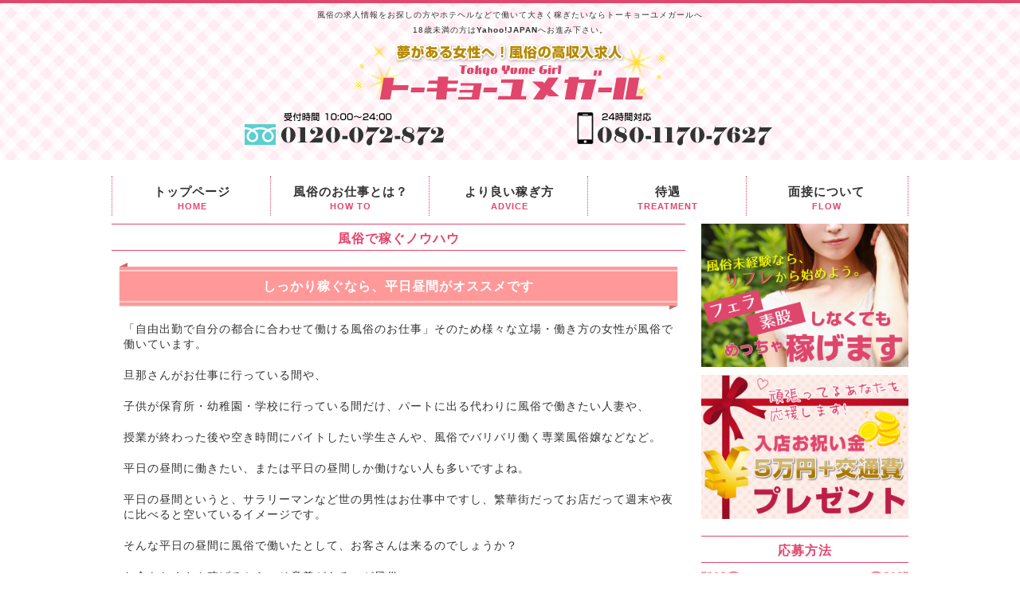

--- FILE ---
content_type: text/html; charset=UTF-8
request_url: https://www.yumegirl.com/archives/1261
body_size: 5805
content:
<!doctype html>
<html>
<head>
<meta charset="utf-8">
<title>しっかり稼ぐなら、平日昼間がオススメです | トーキョーユメガール</title>
                        <link rel="alternate" hreflang="ja" href="/archives/1261">
            <link href="https://www.yumegirl.com/wp/wp-content/themes/yumegirl_theme/css/normalize.css" rel="stylesheet" type="text/css">
<link href="https://www.yumegirl.com/wp/wp-content/themes/yumegirl_theme/css/common.css" rel="stylesheet" type="text/css">
<link href="https://www.yumegirl.com/wp/wp-content/themes/yumegirl_theme/css/pagetop.css" rel="stylesheet" type="text/css" />
<link href="https://www.yumegirl.com/wp/wp-content/themes/yumegirl_theme/style.css" rel="stylesheet" type="text/css" />
<link rel="stylesheet" type="text/css" href="http://mplus-fonts.sourceforge.jp/webfonts/basic_latin/mplus_webfonts.css">
<link rel="stylesheet" type="text/css" href="http://mplus-fonts.sourceforge.jp/webfonts/general-j/mplus_webfonts.css">

<script type="text/javascript" src="https://www.yumegirl.com/wp/wp-content/themes/yumegirl_theme/js/jquery-1.8.2.js"></script>
<script type="text/javascript" src="https://www.yumegirl.com/wp/wp-content/themes/yumegirl_theme/js/pagetop.js"></script>
<script type="text/javascript" src="https://www.yumegirl.com/wp/wp-content/themes/yumegirl_theme/js/footerFixed.js"></script>
<script type="text/javascript" src="https://www.yumegirl.com/wp/wp-content/themes/yumegirl_theme/js/pageslide.js"></script>
<link href="https://www.yumegirl.com/wp/wp-content/themes/yumegirl_theme/css/sp_nav_style.css" rel="stylesheet" type="text/css">
<link href="https://www.yumegirl.com/wp/wp-content/themes/yumegirl_theme/css/jquery.pageslide.css" rel="stylesheet" type="text/css">


<!-- ↓↓↓170405↓↓↓ -->
<script type="text/javascript" src="https://www.yumegirl.com/wp/wp-content/themes/yumegirl_theme/js/loadCSS.js"></script>
<script type="text/javascript" src="https://www.yumegirl.com/wp/wp-content/themes/yumegirl_theme/js/jquery-1.7.2.min.js"></script>
<script type='text/javascript' src='https://www.yumegirl.com/wp/wp-content/themes/yumegirl_theme/js/jquery.pageslide.min.js'></script>
<script>
	/* Default pageslide, moves to the right */
	$(".first").pageslide();

	/* Slide to the left, and make it model (you'll have to call $.pageslide.close() to close) */
	$(".second").pageslide({ direction: "left", modal: true });
</script>


<script type="text/javascript" src="https://www.yumegirl.com/wp/wp-content/themes/yumegirl_theme/js/box-fixed.js"></script>
<script type="text/javascript" src="https://www.yumegirl.com/wp/wp-content/themes/yumegirl_theme/js/boxfixed.js"></script>

<link rel="stylesheet" href="https://www.yumegirl.com/wp/wp-content/themes/yumegirl_theme/css/responsiveslides.css">
<script src="http://ajax.googleapis.com/ajax/libs/jquery/1.8.3/jquery.min.js"></script>
<script src="https://www.yumegirl.com/wp/wp-content/themes/yumegirl_theme/js/responsiveslides.min.js"></script>
<script>
// You can also use "$(window).load(function() {"
$(function () {

  // Slideshow 1
  $("#slider1").responsiveSlides({
	maxwidth: 1000,
	speed: 800
  });

});
</script>
<!-- ↑↑↑170405↑↑↑ -->



<script type="text/javascript">
if ((navigator.userAgent.indexOf('iPhone') > 0) || navigator.userAgent.indexOf('iPod') > 0 || navigator.userAgent.indexOf('Android') > 0) {
	    document.write('<meta name="viewport" content="width=device-width, initial-scale=1,minimum-scale=1, maximum-scale=1, user-scalable=yes">');
	}else{
	    document.write('<meta name="viewport" content="width=device-width, initial-scale=0.7,minimum-scale=0.7, maximum-scale=0.7, user-scalable=yes">');
	}
</script>
<!-- ↑↑↑share↑↑↑ -->
<link href='https://fonts.googleapis.com/css?family=Abril+Fatface' rel='stylesheet' type='text/css'>

<!-- All in One SEO Pack 2.3.11.4 by Michael Torbert of Semper Fi Web Design[53,70] -->
			<script>
			(function(i,s,o,g,r,a,m){i['GoogleAnalyticsObject']=r;i[r]=i[r]||function(){
			(i[r].q=i[r].q||[]).push(arguments)},i[r].l=1*new Date();a=s.createElement(o),
			m=s.getElementsByTagName(o)[0];a.async=1;a.src=g;m.parentNode.insertBefore(a,m)
			})(window,document,'script','//www.google-analytics.com/analytics.js','ga');

			ga('create', 'UA-78423560-1', 'auto');
			
			ga('send', 'pageview');
			</script>
<!-- /all in one seo pack -->
<link rel="alternate" type="application/rss+xml" title="トーキョーユメガール &raquo; しっかり稼ぐなら、平日昼間がオススメです のコメントのフィード" href="https://www.yumegirl.com/archives/1261/feed" />
<link rel="EditURI" type="application/rsd+xml" title="RSD" href="https://www.yumegirl.com/wp/xmlrpc.php?rsd" />
<link rel="wlwmanifest" type="application/wlwmanifest+xml" href="https://www.yumegirl.com/wp/wp-includes/wlwmanifest.xml" /> 
<link rel='prev' title='実際にどれぐらい稼げますか？' href='https://www.yumegirl.com/archives/1258' />
<link rel='next' title='実家暮らしでバレないために' href='https://www.yumegirl.com/archives/1264' />
<meta name="generator" content="WordPress 4.1.41" />
<link rel='shortlink' href='https://www.yumegirl.com/?p=1261' />
</head>

<body>
<script>
  (function(i,s,o,g,r,a,m){i['GoogleAnalyticsObject']=r;i[r]=i[r]||function(){
  (i[r].q=i[r].q||[]).push(arguments)},i[r].l=1*new Date();a=s.createElement(o),
  m=s.getElementsByTagName(o)[0];a.async=1;a.src=g;m.parentNode.insertBefore(a,m)
  })(window,document,'script','https://www.google-analytics.com/analytics.js','ga');

  ga('create', 'UA-78423560-1', 'auto');
  ga('send', 'pageview');

</script><div id="top_line"></div>

<header>
<div id="toggle">
    <div class="title"><a href="/"><img src="https://www.yumegirl.com/wp/wp-content/themes/yumegirl_theme/images/share/logo_sp.png" alt="トーキョーユメガール"/></a></div>
    <div class="button-toggle">☰</div>
    <div class="menu">
        <ul>
        <li><a href="/">トップページ</a></li>
        <li><a href="/about">風俗のお仕事とは？</a></li>
        <li><a href="/gain">より良い稼ぎ方</a></li>
        <li><a href="/treatment">待遇</a></li>
        <li><a href="/flow">面接について</a></li>
        <li><a href="/present">お祝い金プレゼント</a></li>
        <li><a href="/method">応募方法はこちら</a></li>
        </ul>
    </div>
</div>

    <h1>風俗の求人情報をお探しの方やホテヘルなどで働いて大きく稼ぎたいならトーキョーユメガールへ</h1>
    <div class="header_age"><p>18歳未満の方は<a href="http://www.yahoo.co.jp/" target="_blank" rel="nofollow">Yahoo!JAPAN</a>へお進み下さい。</p></div>
    
    <div id="logo"><a href="/"><img src="https://www.yumegirl.com/wp/wp-content/themes/yumegirl_theme/images/share/logo.png" alt="トーキョーユメガール"/></a></div>
    <section class="head_list">
        <ul class="flex">
        <li id="free_d"><img src="https://www.yumegirl.com/wp/wp-content/themes/yumegirl_theme/images/share/free_d.png" alt="0120-072-872"/></li>
        <li id="phone_d"><img src="https://www.yumegirl.com/wp/wp-content/themes/yumegirl_theme/images/share/phone_d.png" alt="080-1170-7627"/></li>        
        </ul>
        
        <div id="free_d_sp"><a href="tel:0120-072-872" class="myButton"><span>フリーダイヤルから応募する【10:00～24:00】</span><br /><img src="https://www.yumegirl.com/wp/wp-content/themes/yumegirl_theme/images/share/sp_tel_icon.png" alt="0120-072-872"/>0120-072-872</a></div>
        <div id="phone_d_sp"><a href="tel:080-1170-7627" class="myButton2"><span>携帯から応募する【24時間受付対応】</span><br /><img src="https://www.yumegirl.com/wp/wp-content/themes/yumegirl_theme/images/share/sp_tel_icon.png" alt="080-1170-7627"/>080-1170-7627</a></div>

    </section>
</header>

<nav>
    <ul>
    <li><a href="/">トップページ<span>HOME</span></a></li>
    <li><a href="/about">風俗のお仕事とは？<span>HOW TO</span></a></li>
    <li><a href="/gain">より良い稼ぎ方<span>ADVICE</span></a></li>
    <li><a href="/treatment">待遇<span>TREATMENT</span></a></li>
    <li><a href="/flow">面接について<span>FLOW</span></a></li>
    </ul>
</nav>
<div id="wrap">
    <div id="content">
														

			        <div class="sub_ttl01"><h2>風俗で稼ぐノウハウ</h2></div>
			        
			        <div class="sub_ttl02"><h3>しっかり稼ぐなら、平日昼間がオススメです</h3></div>
			        
					<section class="text01">
					<p>「自由出勤で自分の都合に合わせて働ける風俗のお仕事」そのため様々な立場・働き方の女性が風俗で働いています。</p><p>旦那さんがお仕事に行っている間や、</p><p>子供が保育所・幼稚園・学校に行っている間だけ、パートに出る代わりに風俗で働きたい人妻や、</p><p>授業が終わった後や空き時間にバイトしたい学生さんや、風俗でバリバリ働く専業風俗嬢などなど。</p><p>平日の昼間に働きたい、または平日の昼間しか働けない人も多いですよね。</p><p>平日の昼間というと、サラリーマンなど世の男性はお仕事中ですし、繁華街だってお店だって週末や夜に比べると空いているイメージです。</p><p>そんな平日の昼間に風俗で働いたとして、お客さんは来るのでしょうか？</p><p>お金をたくさん稼げるからこそ意義があるのが風俗</p><p>「集客はどうなの？」</p><p>「稼げるの？」</p><p>「平日の昼間から風俗に来るお客さんってどんな人？特徴はあるの？」</p><p>そんな疑問にもお答えします！</p><p><br />平日昼間はゆったり接客</p><p>風俗で平日昼間に働いてみると「思っていたよりお客さんが来るんだな」という感想を抱くと思いますよ。</p><p>ただし週末に比べれば、集客は少し落ち着きゆったりします。</p><p>電話が重なり鳴りっぱなしで休む間もなくお仕事が続く・・・なんて慌ただしいお店ももちろんあります。</p><p>ただ、一般的にゆったりとした接客ができるし、体もキツくないので、体力にそれほど自信がない女性にも平日昼間はいいと思います。</p><p>平日昼間の接客が割とゆったりした雰囲気になる理由は、客数だけではありません。</p><p>落ち着いたお客さんが増えるんです。</p><p>全体的に年齢は高めになりますね。</p><p>経営者・会社役員・自営業・士業など、こういった職業の男性の割合が増えるんです。</p><p>気に入ってくれてリピーター・常連さんになってもらえたら、稼げる！</p><p>もちろんこういう傾向があるというだけです。</p><p>&nbsp;</p><p>平日昼間には、どのようなメリットがあるのでしょうか？</p><p>イタ客が少ない</p><p>平日の昼間には、面倒な酔っ払いや、お酒を飲んで流れてきた団体客がほとんどいません。</p><p>年齢も高く社会的地位も高いか、逆にちょっと自信を失っていて人のぬくもり・癒しを求めている男性が多いです。</p><p>おとなしく紳士的に遊んでくれる確率が高いです。</p><p>乱暴なプレイやしつこい本番強要など、NGにしたくなるようなお客さんは、やはり夜の方が断然多いですね。</p><p>痛いお客さんが少ないので、どちらかというと負担少なくお仕事ができます。</p><p>&nbsp;</p><p>リピート率が高い</p><p>風俗に求めているものが違うからか、平日昼間の客層の方が週末や夜よりリピート率が高いです。</p><p>夜は酔った勢いで来るお客さんが多いからか、接客中はあんなに盛り上がったのにそれっきりということも少なくありません。</p><p><br />平日昼間の風俗は客層も落ち着いていますし、比較的慌ただしくなくゆったりと接客できます。</p><p>ただ、人気になってしまうと、週末も平日も変わらない忙しさになるかも!?</p><p>どの曜日でも、どの時間帯でも、お客様にあわせた接客ができていれば、稼ぐことができます。</p><p>&nbsp;</p><p>働き方や接客方法についても <a title="トーキョーユメガール" href="http://www.yumegirl.com/"><span style="background-color: #ffcc00;">トーキョーユメガール</span></a> からご相談下さい!!</p><p>&nbsp;</p>					</section>
					
						
					
	 </div><!--content-->
			<!-- sidebar -->
			<div id="side">
			        <a href="/refle"><img src="https://www.yumegirl.com/wp/wp-content/themes/yumegirl_theme/images/share/side_img09.jpg" class="side_img_center" alt="風俗未経験でも安心して働けるリフレ・エステで稼ごう"></a>
		        <a href="/present"><img src="https://www.yumegirl.com/wp/wp-content/themes/yumegirl_theme/images/share/side_img01.jpg" class="side_img_center" alt="入店お祝い金5万円プレゼント"></a>
		        <div class="sub_ttl01"><h2>応募方法</h2></div>
		        <a href="/method"><img src="https://www.yumegirl.com/wp/wp-content/themes/yumegirl_theme/images/share/side_img02.jpg" class="side_img_center" alt="面接の応募方法" ></a>
		        <a href="/form"><img src="https://www.yumegirl.com/wp/wp-content/themes/yumegirl_theme/images/share/side_img03.jpg" class="side_img_center" alt="面接の応募フォーム" ></a>
		        <a href="mailto:mensetsu@yumegirl.com?subject=高額求人GirlsWorkerTokyoへ応募&amp;body=記入事項%0d%0aお名前＝%0d%0aお電話番号＝%0d%0a年齢＝%0d%0a希望面接日＝%0d%0a※お写真（顔・全身の２枚）を忘れずに添付してください。"><img src="https://www.yumegirl.com/wp/wp-content/themes/yumegirl_theme/images/share/side_img04.jpg" class="side_img_center" alt="写メールでの応募" ></a>
		        <a href="http://line.me/ti/p/6t10FuNTCe" target="_blank" rel="nofollow"><img src="https://www.yumegirl.com/wp/wp-content/themes/yumegirl_theme/images/share/side_img05.jpg" class="side_img_center"  alt="LINEでの応募"></a>
		        <div class="sub_ttl01"><h2>風俗でのお仕事 お役立ちガイド</h2></div>
		        <a href="/column"><img src="https://www.yumegirl.com/wp/wp-content/themes/yumegirl_theme/images/share/side_img06.jpg" class="side_img_center" alt="風俗で稼ぐノウハウ大公開" ></a>
		        <a href="/voice"><img src="https://www.yumegirl.com/wp/wp-content/themes/yumegirl_theme/images/share/side_img07.jpg" class="side_img_center" alt="風俗で働く先輩の声" ></a>
		        <a href="/faq"><img src="https://www.yumegirl.com/wp/wp-content/themes/yumegirl_theme/images/share/side_img08.jpg" class="side_img_center" alt="よくある質問" ></a>
		        <div class="sub_ttl01"><h2>当サイトのオススメSHOP</h2></div>
		        <a href="http://www.shadymotion.com/" target="_blank" rel="nofollow"><img src="https://www.yumegirl.com/wp/wp-content/themes/yumegirl_theme/images/share/bnr_shadymotion.jpg" class="side_img_center" alt="SHADYMOTION" ></a>
		        <a href="https://www.sjk-finemotion.jp/" target="_blank" rel="nofollow"><img src="https://www.yumegirl.com/wp/wp-content/themes/yumegirl_theme/images/share/bnr_sjk-finemotion.jpg" class="side_img_center"  alt="finemotion"></a>
		        <a href="http://www.finemotion.jp/" target="_blank" rel="nofollow"><img src="https://www.yumegirl.com/wp/wp-content/themes/yumegirl_theme/images/share/bnr_finemotion.jpg" class="side_img_center"  alt="finemotion"></a>
		        <a href="http://www.ikebukurojenny.com/" target="_blank" rel="nofollow"><img src="https://www.yumegirl.com/wp/wp-content/themes/yumegirl_theme/images/share/bnr_jenny.jpg" class="side_img_center" alt="池袋JENNY" ></a>
                <a href="http://www.orekiss.com/" target="_blank" rel="nofollow"><img src="https://www.yumegirl.com/wp/wp-content/themes/yumegirl_theme/images/share/bnr_orekiss.jpg" class="side_img_center" alt="俺のKissリフレ" ></a>
                <a href="http://nurutekaikb.com/" target="_blank" rel="nofollow"><img src="https://www.yumegirl.com/wp/wp-content/themes/yumegirl_theme/images/share/bnr_nuruteka.jpg" class="side_img_center" alt="ヌルテカ" ></a>


		        <div class="sub_ttl01"><h2>当サイトの著作権について</h2></div>
		        <div class="side_comment01">
		        <p>当サイト内のコンテンツ（情報、画像、文章、プログラム等）の著作権はすべてルーディーグループに帰属します。無断で複製、引用、転載した場合は、差止請求、損害賠償請求等の民事的措置や、刑事罰の対象となります。</p>
		        </div>
		    </div>
			<!-- /sidebar -->
</div><!--wrap-->

<div class="footer_top_spc"></div>

<div id="footer_bg">
	<footer>
        <div id="footer_logo_area">
        <img src="https://www.yumegirl.com/wp/wp-content/themes/yumegirl_theme/images/share/logo.png" alt="トーキョーユメガール">
        <ul>
        <li><a href="/policy">プライバシーポリシー</a></li>
        <li><a href="/sitemap">サイトマップ</a></li>
        </ul>
        </div>
        <div id="footer_text_area">
        </div>
        <div id="footer_copyright"><p>&copy;Copyrights Tokyo Yume Girl  All Right Reserved.</p></div>
    </footer>
</div>


<div id="page-top"><a href="#header">PAGE TOP</a></div> 

</body>

</html>

--- FILE ---
content_type: text/css
request_url: https://www.yumegirl.com/wp/wp-content/themes/yumegirl_theme/css/common.css
body_size: 2185
content:
@import url("common_sp.css");
@import url("style.css");
@import url("style_sp.css");


body {color:#333333;
	font-size:14px;
	line-height:140%;
	letter-spacing:1px;
	background-attachment:fixed;
font-family: 'M+ C Type-1 (basic latin) Regular','M+ Type-1 (general-j) Regular', "游ゴシック" , "Yu Gothic" , "游ゴシック体" , "YuGothic" , "ヒラギノ角ゴ Pro W3" , "Hiragino Kaku Gothic Pro" , "Meiryo UI" , "メイリオ" , Meiryo , "ＭＳ Ｐゴシック" , "MS PGothic" , sans-serif;
}
	
body a {text-decoration:none; color:#333; font-weight:bold;}
a:hover {opacity:0.7;
	filter:alpha(opacity=70); /* For IE8 and earlier */
}
a:hover img {opacity:0.7;
	filter:alpha(opacity=70); /* For IE8 and earlier */
}
	
img {border:none;
}

#top_line {height:4px;
background-color:#E2466D;
}

header {background-image:url(../images/share/header_bg.jpg);
}

.header_age {text-align:center;
	font-size:10px;
	padding:0 5px 5px;
}


h3{
	position:relative;
	margin:0 -10px;
	padding:15px 8px;
	font-size:16px;
	font-weight:bold;
	text-align:center;
	color:#FFF;
	background:#f99;
	/*-webkit-transform: rotate(-3deg) skew(-3deg);
	-moz-transform: rotate(-3deg) skew(-3deg);
	-o-transform: rotate(-3deg) skew(-3deg);
	transform: rotate(-3deg) skew(-3deg);*/
	box-shadow:0 1px 2px 0 rgba(0,0,0,0.2);
    background-image: -webkit-gradient(linear, left top, left bottom,
			from(			rgba(0, 0, 0, 0.0)), 
			color-stop(0.08, rgba(255, 255, 255, 0.5)),
			color-stop(0.12, rgba(255, 255, 255, 0.5)),
			color-stop(0.12, rgba(0, 0, 0, 0.0)),
			color-stop(0.88, rgba(0, 0, 0, 0.0)),
			color-stop(0.88, rgba(255, 255, 255, 0.5)),
			color-stop(0.92, rgba(255, 255, 255, 0.5)),
			color-stop(0.92, rgba(0, 0, 0, 0.0)),
			to(				rgba(0, 0, 0, 0.0))
			);
	background-image: -moz-linear-gradient(top,
			transparent 8%,
            rgba(255, 255, 255, 0.5) 8%,
            rgba(255, 255, 255, 0.5) 12%,
            transparent 12%,
            transparent 88%,
            rgba(255, 255, 255, 0.5) 88%,
            rgba(255, 255, 255, 0.5) 92%,
            transparent 92%	
			);
	background-image: -o-linear-gradient(top,
			transparent 8%,
            rgba(255, 255, 255, 0.5) 8%,
            rgba(255, 255, 255, 0.5) 12%,
            transparent 12%,
            transparent 88%,
            rgba(255, 255, 255, 0.5) 88%,
            rgba(255, 255, 255, 0.5) 92%,
            transparent 92%	
			);
	background-image: linear-gradient(to bottom,
			transparent 8%,
            rgba(255, 255, 255, 0.5) 8%,
            rgba(255, 255, 255, 0.5) 12%,
            transparent 12%,
            transparent 88%,
            rgba(255, 255, 255, 0.5) 88%,
            rgba(255, 255, 255, 0.5) 92%,
            transparent 92%	
			);
}
h3:before{
	content:" ";
	position:absolute;
	top:-5px;
	left:0;
	width:0;
	height:0;
	border-width:0 0 5px 10px;
	border-style:solid;
	border-color:transparent;
	border-bottom-color:#c66;
}
h3:after{
	content:" ";
	position:absolute;
	top:100%;
	right:0;
	width:0;
	height:0;
	border-width:5px 10px 0 0;
	border-style:solid;
	border-color:transparent;
	border-top-color:#c66;
}

.sub_ttl03 {margin:0;
}


.sub_ttl03 h4{margin: 10px;
    padding: 5px 10px;
    border-left: 7px solid #E2466D;
    border-bottom: 1px dashed #E2466D;
    font-size:16px;
    font-weight: bold;
}

.sub_ttl04 span {background-color:#099;
	color:#FFF;
	padding:0 7px;
	margin-right:15px;
	border-radius: 7px;        /* CSS3草案 */  
    -webkit-border-radius: 7px;    /* Safari,Google Chrome用 */  
    -moz-border-radius: 7px;   /* Firefox用 */
	
}

.sub_ttl04 h4{margin: 10px;
    padding: 5px 0;
    border-bottom: 1px dashed #666;
    font-size:16px;
    font-weight: bold;
}

.sub_ttl05 span {background-color:#E2466D;
	color:#FFF;
	padding:0 7px;
	margin-right:15px;
	border-radius: 7px;        /* CSS3草案 */  
    -webkit-border-radius: 7px;    /* Safari,Google Chrome用 */  
    -moz-border-radius: 7px;   /* Firefox用 */
	
}

.sub_ttl05 h4{margin: 10px;
    padding: 5px 0;
    border-bottom: 1px dashed #666;
    font-size:16px;
    font-weight: bold;
}

.gain .sub_ttl05 h4 {color:#E2466D;
}

.text01 {padding:0 15px 10px;
}


.text01 ul {padding:25px;
}

.text01 ol {padding:25px;
}

.text01 li {padding-bottom:15px;
font-weight:bold;
}

.text01 ol {padding:15px;
}

.text02 {padding:0 15px 10px;
}

.text02 ul {padding:25px;
}

.text02 ol {padding:25px 35px 0 35px;
	color:#099;
}

.text02 li {padding-bottom:15px;
}



.sub_text01 {clear:both;
display:block;
margin:0 15px 30px 15px;
}

.sub_text01 img {padding-right:10px;
}




.img01 {clear:both;
margin:0 0 20px 0;
}

.btn01 {text-align:center;
	margin:10px 0 40px 0;
}

.btn {
background: #5bcfcf; /* Old browsers */
background: -moz-linear-gradient(top, #5bcfcf 8%, #37bdbd 41%, #37bdbd 41%); /* FF3.6+ */
background: -webkit-gradient(linear, left top, left bottom, color-stop(8%,#5bcfcf), color-stop(41%,#37bdbd), color-stop(41%,#37bdbd)); /* Chrome,Safari4+ */
background: -webkit-linear-gradient(top, #5bcfcf 8%,#37bdbd 41%,#37bdbd 41%); /* Chrome10+,Safari5.1+ */
background: -o-linear-gradient(top, #5bcfcf 8%,#37bdbd 41%,#37bdbd 41%); /* Opera 11.10+ */
background: -ms-linear-gradient(top, #5bcfcf 8%,#37bdbd 41%,#37bdbd 41%); /* IE10+ */
background: linear-gradient(to bottom, #5bcfcf 8%,#37bdbd 41%,#37bdbd 41%); /* W3C */
filter: progid:DXImageTransform.Microsoft.gradient( startColorstr='#5bcfcf', endColorstr='#37bdbd',GradientType=0 ); /* IE6-9 */
	border: 1px solid #DDD;
	color:#FFF;
	width: 100px;
	padding: 10px 20px;
}

.side_comment01 p {padding:0 10px 10px 10px;
font-size:11px;
}

.spc01 {height:40px;
}


/*-------------------------------------------*/

@media screen and (min-width: 769px){

.second {display:none;}

#modal {display:none;}

#logo {text-align:center;
padding-top: 3px;
}

.head_list ul {margin:0 auto;
width:1000px;
text-align: center;
}

.head_list li {display: -moz-inline-box;
	display: inline-block;
	/display: inline;
	/zoom: 1;
	padding:8px;
	width:40%;
}

.head_list .flex {
    display: flex;
    justify-content: center;
}

.head_list .flex {
    display: flex;
    justify-content: center;
}

#free_d_sp {display:none;
}

#phone_d_sp {display:none;
}

h1 {text-align:center;
	font-size:10px;
	padding:5px 5px 0;
}

nav {margin:0 auto;
width:1000px;
}

nav ul {height:50px;
	margin:10px 0;
	border-right:dotted 1px #E2466D;
	
}

nav li {float:left;
	list-style:none;
	width:198px;
	height:40px;
	padding-top:10px;
	border-left:dotted 1px #E2466D;
}

nav li a {display:block;
	width:200px;
	height:40px;
	color:#333;
	font-size:15px;
	
	text-align:center;
	vertical-align:text-top;
}

nav li a span {display:block;
font-size:11px;
color:#E2466D;
}

#wrap {margin:0 auto;
	width:1000px;
}

#content {float:left;
	width:720px;
}

.sub_ttl01 {/*background-color:#E2466D;*/
border-top:solid 1px #E2466D;
border-bottom:solid 1px #E2466D;
color:#E2466D;
margin-bottom:10px;
}

.sub_ttl01 h2 {font-size:16px;
font-weight:bold;
padding:8px 0 5px 0;
text-align:center;
}

.sub_ttl02 {clear:both;
margin:20px;
}


#side {float:right;
	width:260px;
}

#side img {margin-bottom:5px;
	width:260px;
	}

.img_center {display: block;
margin-left: auto;
margin-right: auto;
}

#side .sub_ttl01 {clear:both;
display:block;
margin-top:11px;
}

.footer_top_spc {clear:both;
height:80px;
}

#footer_bg {clear:both;
	height:130px;
	background-image:url(../images/share/header_bg.jpg);
}

footer {margin:0 auto;
	width:1020px;
	font-size:11px;
}

#footer_logo_area {float:left;
padding:20px 0 0 0;
}

#footer_logo_area img {width:60%;
}


#footer_logo_area li {list-style:none;
}

#footer_text_area {float:right;
padding:12px 0 0 0;
}

#footer_copyright {clear:both;
	padding:8px 0 0 0;
}

#footer_copyright p {text-align:center;
	font-size:11px;
}


/*----------------------------*/

.fixed {
  position: fixed;
  top: 0px;
}

}


--- FILE ---
content_type: text/css
request_url: https://www.yumegirl.com/wp/wp-content/themes/yumegirl_theme/css/pagetop.css
body_size: 832
content:
@media screen and (min-width: 769px){
	
	#page-top {
    position: fixed;
    bottom: 20px;
    right: 20px;
    font-size: 77%;
}
#page-top a {
    background: #E2466D;
    text-decoration: none;
    color: #fff;
    width: 100px;
    padding: 30px 0;
    text-align: center;
    display: block;
	border:solid 1px #FFF;
    border-radius: 5px;
}
#page-top a:hover {
    text-decoration: none;
    background: #FEFCFD;
	color:#E2466D;
	border:solid 1px #E2466D;
}

}


@media screen and (max-width:768px){
	
	#page-top {
    position: fixed;
    bottom: 20px;
    right: 20px;
    font-size: 77%;
}
#page-top a {
    background: #E2466D;
    text-decoration: none;
    color: #fff;
    width: 60px;
    padding: 10px 0;
    text-align: center;
    display: block;
	border:solid 1px #FFF;
    border-radius: 5px;
}
#page-top a:hover {
    text-decoration: none;
    background: #FEFCFD;
	color:#E2466D;
	border:solid 1px #E2466D;
}
	
	
	
	
}

--- FILE ---
content_type: text/css
request_url: https://www.yumegirl.com/wp/wp-content/themes/yumegirl_theme/style.css
body_size: 857
content:
@charset "UTF-8";

/*
	Theme Name: yumegirl theme
	Description: yumegirl theme
	Theme URI: http://www.yumegirl.com/
	Author: hase wew
	Author URI: http://www.yumegirl.com/
	Version: 1.0
	License: GNU General Public License
	License URI: http://www.gnu.org/licenses/gpl-2.0.html
	Tags: white, right-sidebar, two-columns

*/


.form_text01,
.form_text02,
.formarea01{
	font-size:16px;
}

span.error {
	font-weight:bold;
	color:#E2466D;
}
.text01 {
	
}
ul.page-numbers {
	list-style-type: none;
}
ul.page-numbers li {
	float:left;
	margin-right:10px;
}
ul.page-numbers li a{
	font-weight:bold;
	color:#E2466D;
}


/******* 2017-03-22 *********/
.p10 {padding:10px;
font-size:16px;
}

/******* 2017-04-05 *********/
p .left_img { 
  float: left;
  margin-right: 2em;
  margin-bottom: 1em;
}

p .right_img { 
  float: right;
  margin-left: 2em;
  margin-bottom: 1em;
}


p_top {padding-top:30px;
}

p_bottom {padding-bottom:30px;
}

.text01 p {padding-bottom:20px;
}





--- FILE ---
content_type: text/css
request_url: https://www.yumegirl.com/wp/wp-content/themes/yumegirl_theme/css/sp_nav_style.css
body_size: 373
content:

@media screen and (max-width: 768px) {
#toggle {
	position: fixed;
	background:#E97592;
	position: relative;
	height: 60px;
	border-bottom: 1px solid #E1466C;
	z-index:100;
}


.button-toggle {
	position: absolute;
	float: left;
	width: 30px;
	height: 30px;
	margin: 15px 10px;
	color: #FFF;
	font-size: 30px;
	line-height: 30px;
	text-align: center;
	box-shadow: 0 0 0 2px #FFF;
	cursor:pointer;
}

.title {
	float: left;
	height: 5px;
	line-height: 50px;
	width: 100%;
	text-align: center;
	z-index:100;
}

.title img {padding-top:8px;
max-height:46px;
}

.menu {
	position: absolute;
	top:61px;
	width: 100%;
	background: #FFF;
	color: #E1466C;
	overflow: hidden;
}

.menu ul {
	padding: 0;
	margin: 0;
	list-style: none;
}

.menu li {
	position: relative;
}

.menu a {
	display: block;
	color: #E1466C;
	text-decoration: none;
	padding: 5px 20px;
	border-bottom: 1px solid #E1466C;
	height: 40px;
	line-height: 40px;
	font-size: 20px;
}

.menu a:hover {
	background: #E1466C;
	color: #FFF;

}

}

@media screen and (min-width: 769px) {
#toggle {display:none;
}

--- FILE ---
content_type: text/css
request_url: https://www.yumegirl.com/wp/wp-content/themes/yumegirl_theme/css/jquery.pageslide.css
body_size: 443
content:
#pageslide {
    /* These styles MUST be included. Do not change. */
    display: none;
    position: absolute;
    position: fixed;
    top: 0;
    height: 100%;
    z-index: 999999;
    
    /* Specify the width of your pageslide here */
    width: 260px;
    padding: 20px;
    
    /* These styles are optional, and describe how the pageslide will look */
    background-color: #FEFCFD;
    /*color: #FFF;*/
    -webkit-box-shadow: inset 0 0 5px 5px #E2466D;
    -moz-shadow: inset 0 0 5px 5px #E2466D;
    box-shadow: inset 0 0 5px 5px #E2466D;
}

--- FILE ---
content_type: text/css
request_url: https://www.yumegirl.com/wp/wp-content/themes/yumegirl_theme/css/common_sp.css
body_size: 1097
content:
@charset "utf-8";
@media screen and (max-width:768px){

body {font-size:11px;
}


h1 {text-align:center;
	font-size:11px;
	padding:5px 5px;
}

#logo {display:none;
}

#logo img {width:80%;
}

#free_d{display:none;
}

#phone_d {display:none;
}

#free_d_sp {text-align:center;
width:94%;
margin:10px;
}
#phone_d_sp {text-align:center;
width:94%;
margin:10px;
}

.myButton {width:96%;
	-moz-box-shadow:inset 0px 1px 0px 0px #fbafe3;
	-webkit-box-shadow:inset 0px 1px 0px 0px #fbafe3;
	box-shadow:inset 0px 1px 0px 0px #fbafe3;
	background:-webkit-gradient(linear, left top, left bottom, color-stop(0.05, #e2466d), color-stop(1, #e85491));
	background:-moz-linear-gradient(top, #e2466d 5%, #e85491 100%);
	background:-webkit-linear-gradient(top, #e2466d 5%, #e85491 100%);
	background:-o-linear-gradient(top, #e2466d 5%, #e85491 100%);
	background:-ms-linear-gradient(top, #e2466d 5%, #e85491 100%);
	background:linear-gradient(to bottom, #e2466d 5%, #e85491 100%);
	filter:progid:DXImageTransform.Microsoft.gradient(startColorstr='#e2466d', endColorstr='#e85491',GradientType=0);
	background-color:#e2466d;
	-moz-border-radius:6px;
	-webkit-border-radius:6px;
	border-radius:6px;
	border:1px solid #ee1eb5;
	display:inline-block;
	cursor:pointer;
	color:#ffffff;
	font-size:18px;
	font-weight:bold;
	padding:6px;
	text-decoration:none;
	text-shadow:0px 1px 0px #c70067;
}
.myButton:hover {
	background:-webkit-gradient(linear, left top, left bottom, color-stop(0.05, #e85491), color-stop(1, #e2466d));
	background:-moz-linear-gradient(top, #e85491 5%, #e2466d 100%);
	background:-webkit-linear-gradient(top, #e85491 5%, #e2466d 100%);
	background:-o-linear-gradient(top, #e85491 5%, #e2466d 100%);
	background:-ms-linear-gradient(top, #e85491 5%, #e2466d 100%);
	background:linear-gradient(to bottom, #e85491 5%, #e2466d 100%);
	filter:progid:DXImageTransform.Microsoft.gradient(startColorstr='#e85491', endColorstr='#e2466d',GradientType=0);
	background-color:#e85491;
}
.myButton:active {
	position:relative;
	top:1px;
}

.myButton2 {width:96%;
	-moz-box-shadow:inset 0px 1px 0px 0px #ffffff;
	-webkit-box-shadow:inset 0px 1px 0px 0px #ffffff;
	box-shadow:inset 0px 1px 0px 0px #ffffff;
	background:-webkit-gradient(linear, left top, left bottom, color-stop(0.05, #5bcfcf), color-stop(1, #31A8A8));
	background:-moz-linear-gradient(top, #5bcfcf 5%, #5bcfcf 100%);
	background:-webkit-linear-gradient(top, #5bcfcf 5%, #5bcfcf 100%);
	background:-o-linear-gradient(top, #5bcfcf 5%, #5bcfcf 100%);
	background:-ms-linear-gradient(top, #5bcfcf 5%, #5bcfcf 100%);
	background:linear-gradient(to bottom, #5bcfcf 5%, #5bcfcf 100%);
	filter:progid:DXImageTransform.Microsoft.gradient(startColorstr='#5bcfcf', endColorstr='#31A8A8',GradientType=0);
	background-color:#5bcfcf;
	-moz-border-radius:6px;
	-webkit-border-radius:6px;
	border-radius:6px;
	border:1px solid #ffffff;
	display:inline-block;
	cursor:pointer;
	color:#ffffff;
	font-size:18px;
	font-weight:bold;
	padding:6px;
	text-decoration:none;
	text-shadow:0px 1px 0px #666;
}
.myButton2:hover {
background:-moz-linear-gradient(top, #93e6d5 5%, #31dec1 100%);
	background:-webkit-linear-gradient(top, #93e6d5 5%, #31dec1 100%);
	background:-o-linear-gradient(top, #93e6d5 5%, #31dec1 100%);
	background:-ms-linear-gradient(top, #93e6d5 5%, #31dec1 100%);
	background:linear-gradient(to bottom, #93e6d5 5%, #31dec1 100%);
	filter:progid:DXImageTransform.Microsoft.gradient(startColorstr='#93e6d5', endColorstr='#31dec1',GradientType=0);
	background-color:#93e6d5;
}
.myButton2:active {
	position:relative;
	top:1px;
}

.head_list span  {font-size:11px;
}

.myButton img {vertical-align:top;
padding-right:6px;
}

.myButton2 img {vertical-align:top;
padding-right:6px;
}

nav {display:none;
}

.separate_img img {width:40%;
	padding:0 8px 8px 0;
}
	
.img_center {
display: block;
margin-left: auto;
margin-right: auto;
width:96%;
margin-bottom:5px;
}

.sub_ttl01 {
border-top:solid 1px #E2466D;
border-bottom:solid 1px #E2466D;
color:#E2466D;
margin-bottom:10px;
}

.sub_ttl01 h2 {font-size:18px;
font-weight:bold;
padding:9px 5px;
text-align:center;
}

.home_h2 h2 {font-size:13px;
}


.sub_ttl02 {clear:both;
margin:20px;
}

#side img {margin-bottom:10px;
width:75%;
}

.side_img_center {
display: block;
margin-left: auto;
margin-right: auto;
width:75%;
}

#side a .side_img_center {display:block;
width:75%;

}
	
#footer_bg {clear:both;
	margin-top:80px;
	background-image:url(../images/share/header_bg.jpg);
}

footer {margin:0 auto;
	width:96％;
}

#footer_logo_area {
padding:20px 0 0 10px;
}

#footer_logo_area img {width:60%;
margin-left: auto;
margin-right: auto;
}

#footer_text_area {
padding:12px 0 0 10px;
}

#footer_copyright {clear:both;
	padding:8px 0 0 0;
}

#footer_copyright p {text-align:center;
	font-size:11px;
}
	
}

@media screen and (max-width:768px){
.side_img_center {
display: block;
margin-left: auto;
margin-right: auto;
width:96%;
margin-bottom:5px;
}	


}


--- FILE ---
content_type: text/css
request_url: https://www.yumegirl.com/wp/wp-content/themes/yumegirl_theme/css/style.css
body_size: 2007
content:
@charset "utf-8";

section {clear:both;
	margin-bottom:20px;
}

.mb60 {
	 margin-bottom: 60px;
}
.table-style01 {width:100%;
    margin:15px 0;
}

.list {width:100%;
	margin:10px 0;
}

.list a {font-weight:bold;
	color:#333;
	background-color:#CFC;
}

.list a:hover {text-decoration:underline;
}

dl.list dt {
   float:left;
   width:4em;
   margin-bottom:10px;
}

dl.list dd {
   margin-left:0;
   padding-left:4em;
   margin-bottom:10px;
}

.list dd div{
   display:inline-block;
}


.list .line {
	/*height:1px;*/
	margin:10px 0 20px 0;
	/*border-bottom:dotted 1px #000;*/
}

.ques_sub01 {background-color:#E2466D;
	color:#FFF;
	padding:1px 4px;
	margin-left:5px;
}


.ques_sub02 {background-color:#5BCFCF;
	color:#FFF;
	padding:1px 4px;
	margin-left:5px;
	}

.bgcolor01 {background-color:#F8F8FF;
	padding:10px 0;
}

.bgcolor02 {background-color:#F8F8FF;
	border-bottom:dotted 1px #CCC;
	padding:10px 0;
	font-weight:bold;
}

.list dd div {padding-right:5px;
}

/*------------ ▼▼▼メールフォーム▼▼▼ ---------------*/

#form01 {
}

#form01 p {font-size:16px;
color:#000;/*#E2466D*/
	font-weight:bold;
	padding:10px 10px 5px 10px;
}

#form01 p span {background-color:#E2466D;
	padding:3px 5px;
	margin-right:5px;
	color:#FFF;
	border-radius: 4px;        /* CSS3草案 */
    -webkit-border-radius: 4px;    /* Safari,Google Chrome用 */
    -moz-border-radius: 4px;   /* Firefox用 */
}

#form01 input {margin:5px 15px;
}


.form_text01 {width:80%;
	padding:10px 0;
	margin:0 20px;
	border:solid 1px #CCC;
	border-radius: 4px;        /* CSS3草案 */
    -webkit-border-radius: 4px;    /* Safari,Google Chrome用 */
    -moz-border-radius: 4px;   /* Firefox用 */
}

.form_text02 {width:20%;
	padding:10px 0;
	margin:0 5px;
	border:solid 1px #CCC;
	border-radius: 4px;        /* CSS3草案 */
    -webkit-border-radius: 4px;    /* Safari,Google Chrome用 */
    -moz-border-radius: 4px;   /* Firefox用 */
}

#form01 select{width:15%;
	padding:10px 0;
	margin:0 5px;
	border:solid 1px #CCC;
	border-radius: 4px;        /* CSS3草案 */
    -webkit-border-radius: 4px;    /* Safari,Google Chrome用 */
    -moz-border-radius: 4px;   /* Firefox用 */
}



.formarea01 {width:99%;
	padding:10px 0;
	margin:0 5px;
	border:solid 1px #CCC;
	border-radius: 4px;        /* CSS3草案 */
    -webkit-border-radius: 4px;    /* Safari,Google Chrome用 */
    -moz-border-radius: 4px;   /* Firefox用 */
}

.shame_txt {font-size:12px;
	margin:0 20px;
}

#form01 span {clear:both;
padding:5px 10px;
}

#form01 .line {
	height:1px;
	margin:10px 5px ;
	border-bottom:dotted 1px #000;
}

#form01 .file_btn {width:320px;
}

#form_btn_area {clear:both;
	text-align:center;
	margin:20px 0;
}

.form_btn01 {clear:both;
	padding:5px 10px;
	font-size:20px;
	font-weight:bold;
	background-color:#E37200;
	color:#FFF;
	cursor:pointer;
	border-radius: 4px;        /* CSS3草案 */
    -webkit-border-radius: 4px;    /* Safari,Google Chrome用 */
    -moz-border-radius: 4px;   /* Firefox用 */
}

#form_btn02 {clear:both;
	padding:5px 20px;
	margin-left:15px;
	font-size:20px;
	font-weight:bold;
	background-color:#999;
	color:#FFF;
	cursor:pointer;
	border-radius: 4px;        /* CSS3草案 */
    -webkit-border-radius: 4px;    /* Safari,Google Chrome用 */
    -moz-border-radius: 4px;   /* Firefox用 */
}


@media screen and (min-width: 769px){

/* TOP------------------ */

#slide {margin:0 auto 10px;
width:1000px;
}

#top_section01 {width:720px;
height:180px;
margin-bottom:20px;
}

#dairy {float:left;
	width:240px;
	text-align:center;
}

#dairy p {padding:6px 0;
font-size:20px;
font-family: 'Abril Fatface', cursive,'メイリオ';
font-weight: 900;
}

#myIDdate {height:20px;
	font-size:20px;
font-family: 'Abril Fatface', cursive,'メイリオ';
font-weight: 900;
}

.dairy_date1 {font-size:32px;
color:#E2466D;
}
.dairy_date2 {font-size:24px;
color:#E2466D;
}

#app1 {width:240px;
	height:30px;
	background-image:url(../images/top/app1.jpg);
	background-repeat:no-repeat;
}

#app2 {width:240px;
	height:30px;
	background-image:url(../images/top/app2.jpg);
	background-repeat:no-repeat;
}

#app1, #app2 {padding-left:60px;
}

#top_treatment {float:right;
	width:470px;
}

.cont_list ul {text-align: center;

}
.cont_list li {display: -moz-inline-box;
	display: inline-block;
	/display: inline;
	/zoom: 1;
	padding:8px;
	width:30%;
}

.cont_list li img {border-radius:6px;
}


/* sitemap_pc--------------------------*/

.cont_list_link ul {text-align: left;

}
.cont_list_link li {display: -moz-inline-box;
	display: inline-block;
	/display: inline;
	/zoom: 1;
	padding:8px;
	width:30%;
}

.cont_list_link li img {vertical-align:middle;
}

/*--------------------------*/


.cont_list_2column ul {text-align: center;

}
.cont_list_2column li {display: -moz-inline-box;
	display: inline-block;
	/display: inline;
	/zoom: 1;
	padding:8px;
	width:45%;
	padding-bottom:10px;
}


dl.sampleList {
	overflow: hidden;
	zoom: 1;
	padding:0 20px 10px 20px;
	line-height:160%;
	}
dl.sampleList dt {
	width: 100px;
	float: left;
	clear: both;
}
dl.sampleList dd {
	padding: 0 0 5px 120px;
}

dl.sampleList dd a {font-weight:bold;
}

dl.sampleList dd a:hover {text-decoration:underline;
}

.sub_text02 {
  margin-bottom: 30px;
  overflow: hidden;
}
.sub_text02 img{float:left;
	display: block;
}

.sub_text02  p{float:right;
	width:360px;
	margin-left: 1em;
	margin-bottom: 1em;
}

.sub_text02  p:last-child{
  margin-bottom: 0;
}

/* voice---------------------*/
.sub_text02_voice {margin-bottom: 30px;
overflow: hidden;
}

.sub_text02_voice .sub_text02_img {float:left;
display: block;
width:350px;
}

.sub_text02_voice .sub_text02_img p {padding:3px 0 0 0;
text-align:center;
font-size:16px;
font-weight:bold;
}

.sub_text02_voice .sub_text02_img table-style01 {width:340px;
}

.sub_text02_voice .sub_text02_text {float:right;
width:350px;
margin-left: 1em;
margin-bottom: 1em;
}
/*---------------------*/



.detailArea{
  padding:20px 0;
}
.detailArea ul{
  overflow: hidden;
}
.detailArea ul li {
list-style:none;
  width: 340px;
  height: 380px;
  text-align:center;
  background:#F7F9FF;
  border:solid 1px #D2DFFF;
  padding:20px 20px 0;
  margin-bottom: 40px;
  float:left;
  -webkit-box-sizing: border-box;
  -moz-box-sizing: border-box;
  -o-box-sizing: border-box;
  -ms-box-sizing: border-box;
  box-sizing: border-box;
}

.detailArea ul li:nth-child(2n){
  float:right;
}
.detailArea ul li h3{
  margin-bottom: 10px;
}

.detailArea ul li img {width:240px;
}

.detailArea ul li p{
  margin-top: 15px;
}

.hakoheru {
list-style:none;
  width: 100%;
  height: 310px;
  text-align:center;
  background:#F7F9FF;
  border:solid 1px #D2DFFF;
  padding:10px;
  margin-bottom: 40px;
  -webkit-box-sizing: border-box;
  -moz-box-sizing: border-box;
  -o-box-sizing: border-box;
  -ms-box-sizing: border-box;
  box-sizing: border-box;
}


/* -------------------- */
.detailArea .about li {height: 265px;
}



.detailArea .treatment li {height: 420px;
}

.detailArea .treatment li {background:#FFF;/*#FFDDDE*/
border:none;/**/
}

.detailArea .method li {height: 340px;
}

.detailArea .method li {background:#F3FFD0;/*#FFDDDE*/
border:none;/**/
}

.detailArea .method li img {width:100%;
}

#method_line_box {width:280px;
height:200px;
background-image:url(../images/sub/18method_06.png);
}

#method_line_box a img {width:160px;
margin:123px 0 0 140px;
}

/* -------------------- */

.table-style01 th, .table-style01 td{
    padding:15px;
	border:none;
    border-bottom:1px dotted #ddd;
}
.table-style01 th {
	width:28%;
	font-weight:bold;
}

}

/* -------------------- */


/* リフレ求人追加レイアウト */
.refle_voice {margin: 40px 0;
}
.refle_voice img {border-radius: 100%;
border: 1px #DF466C solid;
}
.refle_voice p {padding: 5px;
}

	.refle_voice img {width: 100%;
padding:5px;
}

@media screen and (min-width: 769px){
.pc_none {display:none;
	}
}
@media screen and (max-width: 768px){
.sp_none {display:none;
	}
}


--- FILE ---
content_type: text/css
request_url: https://www.yumegirl.com/wp/wp-content/themes/yumegirl_theme/css/style_sp.css
body_size: 1348
content:
@charset "utf-8";

@media screen and (max-width:768px){

/* TOP------------------ */

#slide {margin:0 auto 10px;
z-index:1;
}


#top_section01 {margin-bottom:20px;

}


#dairy {
	text-align:center;
	margin-bottom:5px;
}

#dairy p {padding:3px 0;
font-size:20px;
font-family: 'Abril Fatface', cursive,'メイリオ';
font-weight: 900; 
}

#myIDdate {height:20px;
	font-size:20px;
font-family: 'Abril Fatface', cursive,'メイリオ';
font-weight: 900; 
}

.dairy_date1 {font-size:32px;
color:#E2466D;
}
.dairy_date2 {font-size:24px;
color:#E2466D;
}

#app1 {background-position:center;
	background-repeat:no-repeat;
	height:30px;
	background-image:url(../images/top/app1.jpg);
}

#app2 {background-position:center;
	background-repeat:no-repeat;
	height:30px;
	background-image:url(../images/top/app2.jpg);
}

#app1, #app2 {padding-left:120px;
}

.cont_list ul {text-align:center;
margin-left: auto;
margin-right: auto;
width:96%;
}
.cont_list li {display: -moz-inline-box;
	display: inline-block;
	/display: inline;
	/zoom: 1;
	width:32%;
}

.cont_list li img {width:96%;
border-radius:6px;
}

/* sitemap_pc--------------------------*/


.cont_list_link ul {text-align:left;
margin-left: auto;
margin-right: auto;
width:96%;
}
.cont_list_link li {display: -moz-inline-box;
	display: inline-block;
	/display: inline;
	/zoom: 1;
	/**/width:96%;
	margin-bottom:15px;
}

.cont_list_link li img {vertical-align:middle;
}

/*--------------------------*/







.cont_list_2column ul {text-align:center;
margin-left: auto;
margin-right: auto;
width:96%;
}

.cont_list_2column li {display: -moz-inline-box;
	display: inline-block;
	/display: inline;
	/zoom: 1;
	width:47%;
	padding-bottom:10px;
}

.cont_list_2column li img {width:96%;
}


dl.sampleList {font-size:12px;
}
dl.sampleList dt {border-bottom:dotted 1px #666;
}
dl.sampleList {overflow: hidden;
	zoom: 1;
	padding:0 10px 10px 10px;
}

dl.sampleList dd {padding-TOP:2px;
padding-bottom:8px;
}

dl.sampleList dd a {font-weight:bold;
}

dl.sampleList dd a:hover {text-decoration:underline;
}

.sub_text02 {
margin-bottom: 30px;
}
.sub_text02  img{
display: block;
max-width:70% !important;
margin:0 auto 20px;
float:none;
}
.sub_text02 p {padding:0 10px;
float:none;
}


.detailArea{width: 100%;
  }
  
.detailArea ul{
  overflow: hidden;
}

.detailArea ul li{
    width: 94%;
    height: auto;
    padding:10px;
    margin-bottom: 20px;
    float:none;
	list-style:none;
  }
.detailArea ul li:nth-child(2n){
    float:none;
  }
.detailArea ul li h3{text-align:center;
    font-size: 16px;
	margin:0 10px;
    /*width: 90%;
	margin-left:0;
	margin-right:0;*/
  }
  
.detailArea ul li img{
    max-width:70% !important;
  }
.detailArea ul li p {width:94%;
    text-align:center;
    margin-top: 15px;
  }


.table-style01 th, .table-style01 td{
	display:block;
	padding:15px 0;
}
.table-style01 th {
width:100%;
background-color:#f4f4f4;
font-weight:bold;

}

/*--------------------------*/

.detailArea .method li img {width:100%;
}

#method_line_box {margin:0 auto;
width:280px;
height:200px;
background-image:url(../images/sub/18method_06.png);
}

#method_line_box a img {width:160px;
margin:125px 0 0 140px;
}


/* voice---------------------*/
.sub_text02_voice {margin-bottom: 30px;
overflow: hidden;
}

.sub_text02_voice .sub_text02_img {text-align:center;
display: block;
}

.sub_text02_voice .sub_text02_img img {width:70%;
}

.sub_text02_voice .sub_text02_img p {padding:3px 0 0 0;
font-size:16px;
font-weight:bold;
}

.sub_text02_voice .sub_text02_img table-style01 {width:340px;
}

.sub_text02_voice .sub_text02_text {width:100%;
}
/*---------------------*/

.about_logo img {width:60%;
}


/* -------------------- */
/*------------ ▼▼▼メールフォーム▼▼▼ ---------------*/
#form01 {margin:0 auto;
	width:100%;
}

#form01 p {font-size:16px;
	font-weight:bold;
	margin:20px 5px 5px 5px;
}

#form01 p span {background-color:#E2466D;
	padding:1px 5px;
	margin-right:5px;
	color:#FFF;
	border-radius: 4px;        /* CSS3草案 */  
    -webkit-border-radius: 4px;    /* Safari,Google Chrome用 */  
    -moz-border-radius: 4px;   /* Firefox用 */  
}

.form_text01 {width:80%;
	padding:10px 0;
	margin:0 5px;
	border:solid 1px #CCC;
	border-radius: 4px;        /* CSS3草案 */  
    -webkit-border-radius: 4px;    /* Safari,Google Chrome用 */  
    -moz-border-radius: 4px;   /* Firefox用 */  
}

.formarea01 {width:94%;
	padding:10px 0;
	margin:0 5px;
	border:solid 1px #CCC;
	border-radius: 4px;        /* CSS3草案 */  
    -webkit-border-radius: 4px;    /* Safari,Google Chrome用 */  
    -moz-border-radius: 4px;   /* Firefox用 */  
}




}

--- FILE ---
content_type: application/javascript
request_url: https://www.yumegirl.com/wp/wp-content/themes/yumegirl_theme/js/box-fixed.js
body_size: 394
content:
/* ===================================================================
box fixed
=================================================================== */

(function($) {

$.fn.boxfixed = function(options){

  var settings = $.extend({
    fixtop: 0
  }, options);

  var obj = $(this),
  offset = obj.offset();

  $(window).scroll(function () {
    if($(window).scrollTop() > offset.top - settings.fixtop) {
      obj.addClass('fixed');
    } else {
      obj.removeClass('fixed');
    }
  });
}

})(jQuery);

--- FILE ---
content_type: application/javascript
request_url: https://www.yumegirl.com/wp/wp-content/themes/yumegirl_theme/js/pageslide.js
body_size: -66
content:
$(".first").pageslide();// JavaScript Document

--- FILE ---
content_type: application/javascript
request_url: https://www.yumegirl.com/wp/wp-content/themes/yumegirl_theme/js/boxfixed.js
body_size: -65
content:
$(function(){
    $("#nav_bg").boxfixed();
});


--- FILE ---
content_type: text/plain
request_url: https://www.google-analytics.com/j/collect?v=1&_v=j102&a=1003116025&t=pageview&_s=1&dl=https%3A%2F%2Fwww.yumegirl.com%2Farchives%2F1261&ul=en-us%40posix&dt=%E3%81%97%E3%81%A3%E3%81%8B%E3%82%8A%E7%A8%BC%E3%81%90%E3%81%AA%E3%82%89%E3%80%81%E5%B9%B3%E6%97%A5%E6%98%BC%E9%96%93%E3%81%8C%E3%82%AA%E3%82%B9%E3%82%B9%E3%83%A1%E3%81%A7%E3%81%99%20%7C%20%E3%83%88%E3%83%BC%E3%82%AD%E3%83%A7%E3%83%BC%E3%83%A6%E3%83%A1%E3%82%AC%E3%83%BC%E3%83%AB&sr=1280x720&vp=1280x720&_u=IEBAAEABAAAAACAAI~&jid=1711273147&gjid=1872374371&cid=1330180926.1768647760&tid=UA-78423560-1&_gid=138223462.1768647760&_r=1&_slc=1&z=1819661264
body_size: -450
content:
2,cG-MHZQ5LQJ7F

--- FILE ---
content_type: application/javascript
request_url: https://www.yumegirl.com/wp/wp-content/themes/yumegirl_theme/js/pagetop.js
body_size: 791
content:
$(function() {
    var showFlag = false;
    var topBtn = $('#page-top');    
    topBtn.css('bottom', '-100px');
    var showFlag = false;
    //�X�N���[����100�ɒB������{�^���\��
    $(window).scroll(function () {
        if ($(this).scrollTop() > 100) {
            if (showFlag == false) {
                showFlag = true;
                topBtn.stop().animate({'bottom' : '20px'}, 200); 
            }
        } else {
            if (showFlag) {
                showFlag = false;
                topBtn.stop().animate({'bottom' : '-100px'}, 200); 
            }
        }
    });
    //�X�N���[�����ăg�b�v
    topBtn.click(function () {
        $('body,html').animate({
            scrollTop: 0
        }, 320);
        return false;
    });
});


$(function(){
    $(".menu").css("display","none");
    $(".button-toggle").on("click", function() {
        $(".menu").slideToggle();
    });
});
